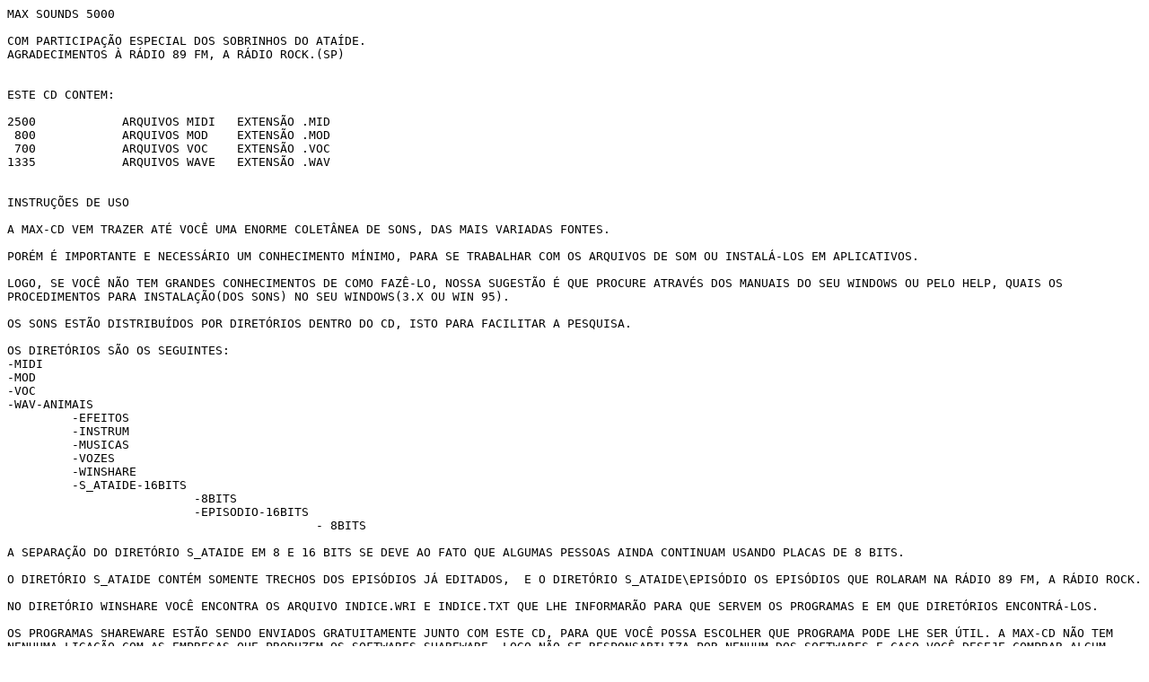

--- FILE ---
content_type: text/plain
request_url: http://cd.textfiles.com/maxsounds/LEIAME.TXT
body_size: 3150
content:
MAX SOUNDS 5000

COM PARTICIPAÇÃO ESPECIAL DOS SOBRINHOS DO ATAÍDE.
AGRADECIMENTOS À RÁDIO 89 FM, A RÁDIO ROCK.(SP)


ESTE CD CONTEM:

2500		ARQUIVOS MIDI 	EXTENSÃO .MID
 800    	ARQUIVOS MOD   	EXTENSÃO .MOD
 700    	ARQUIVOS VOC   	EXTENSÃO .VOC
1335    	ARQUIVOS WAVE 	EXTENSÃO .WAV


INSTRUÇÕES DE USO

A MAX-CD VEM TRAZER ATÉ VOCÊ UMA ENORME COLETÂNEA DE SONS, DAS MAIS VARIADAS FONTES. 

PORÉM É IMPORTANTE E NECESSÁRIO UM CONHECIMENTO MÍNIMO, PARA SE TRABALHAR COM OS ARQUIVOS DE SOM OU INSTALÁ-LOS EM APLICATIVOS.

LOGO, SE VOCÊ NÃO TEM GRANDES CONHECIMENTOS DE COMO FAZÊ-LO, NOSSA SUGESTÃO É QUE PROCURE ATRAVÉS DOS MANUAIS DO SEU WINDOWS OU PELO HELP, QUAIS OS PROCEDIMENTOS PARA INSTALAÇÃO(DOS SONS) NO SEU WINDOWS(3.X OU WIN 95).

OS SONS ESTÃO DISTRIBUÍDOS POR DIRETÓRIOS DENTRO DO CD, ISTO PARA FACILITAR A PESQUISA.

OS DIRETÓRIOS SÃO OS SEGUINTES:
-MIDI
-MOD
-VOC
-WAV-ANIMAIS
         -EFEITOS
         -INSTRUM
         -MUSICAS
         -VOZES
         -WINSHARE
         -S_ATAIDE-16BITS
                          -8BITS
                          -EPISODIO-16BITS
                                           - 8BITS

A SEPARAÇÃO DO DIRETÓRIO S_ATAIDE EM 8 E 16 BITS SE DEVE AO FATO QUE ALGUMAS PESSOAS AINDA CONTINUAM USANDO PLACAS DE 8 BITS. 

O DIRETÓRIO S_ATAIDE CONTÉM SOMENTE TRECHOS DOS EPISÓDIOS JÁ EDITADOS,  E O DIRETÓRIO S_ATAIDE\EPISÓDIO OS EPISÓDIOS QUE ROLARAM NA RÁDIO 89 FM, A RÁDIO ROCK.

NO DIRETÓRIO WINSHARE VOCÊ ENCONTRA OS ARQUIVO INDICE.WRI E INDICE.TXT QUE LHE INFORMARÃO PARA QUE SERVEM OS PROGRAMAS E EM QUE DIRETÓRIOS ENCONTRÁ-LOS.

OS PROGRAMAS SHAREWARE ESTÃO SENDO ENVIADOS GRATUITAMENTE JUNTO COM ESTE CD, PARA QUE VOCÊ POSSA ESCOLHER QUE PROGRAMA PODE LHE SER ÚTIL. A MAX-CD NÃO TEM NENHUMA LIGAÇÃO COM AS EMPRESAS QUE PRODUZEM OS SOFTWARES SHAREWARE, LOGO NÃO SE RESPONSABILIZA POR NENHUM DOS SOFTWARES E CASO VOCÊ DESEJE COMPRAR ALGUM DESTES, CONTATE O PRODUTOR DO MESMO. NORMALMENTE AS INFORMAÇÕES ESTÃO JUNTO AO PROGRAMA  (NO MESMO DIRETÓRIO).

QUANTO AO USO E DIREITOS AUTORAIS:

OS SONS CONTIDOS NO DISCO SÃO DE LIVRE USO,  TANTO OS ARQUIVOS MIDI,MOD,VOC E WAV, PORÉM TODOS OS ARQUIVOS WAV CONTIDOS NOS DIRETÓRIOS S_ATAIDE SÃO PROTEGIDOS PELA LEI DE DIREITOS AUTORAIS E A SUA REPRODUCÃO PÚBLICA E CÓPIA SÃO PROÍBIDAS, ESTANDO OS INFRATORES SUJEITOS AS PENALIDADES CABÍVEIS.

ISSO SIGNIFICA DIZER QUE VOCÊ PODERÁ USAR TODOS OS SONS  CONTIDOS DO CD, NO SEU COMPUTADOR SEM NENHUM PROBLEMA COM A "LEI" . VALE LEMBRAR QUE SE ALGUM COMPUTADOR FOR ENCONTRADO COM OS SONS CONTIDOS NESTE CD E SEU PROPRIETÁRIO NÃO TIVER O CD, ISTO CONSTITUIRÁ PIRATARIA E CRIME CONTRA OS DIREITOS AUTORAIS.

SE VOCÊ É DESENVOLVEDOR E DESEJA USAR ALGUM SOM EM SEU PROJETO OU PROGRAMA, SINTA-SE LIVRE PARA FAZÊ-LO, POIS ISTO NÃO SE CONSTITUI CRIME, MAS SOLICITAMOS A GENTILEZA DE NOS ENVIAR UM FAX INFORMANDO QUE SONS ESTÃO SENDO USADOS NO SEU NOVO PROJETO. ISTO PARA QUE NO FUTURO NÃO TENHAMOS QUE ENTRAR LEGALMENTE CONTRA VOCÊ.
PORÉM SE VOCÊ DESEJAR USAR ALGUNS DOS SONS DOS SOBRINHOS DO ATAIDE, FAVOR ENTRAR EM CONTATO CONOSCO PARA TENTARMOS UMA AUTORIZAÇÃO DE USO.